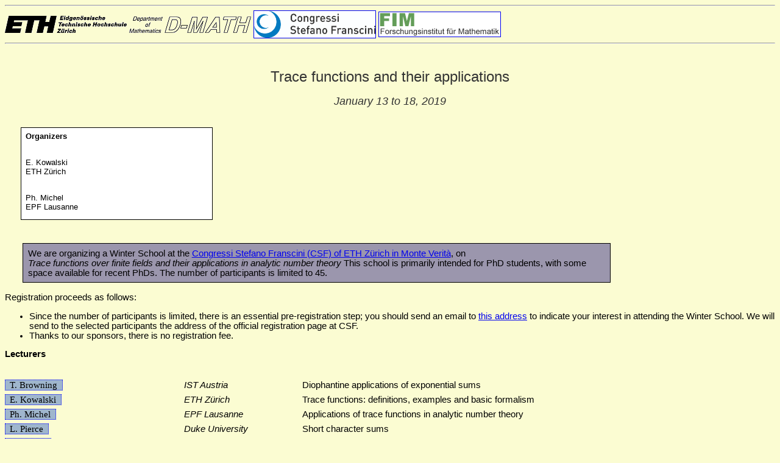

--- FILE ---
content_type: text/html; charset=UTF-8
request_url: https://people.math.ethz.ch/~kowalski/monte-verita.html
body_size: 6693
content:
<!DOCTYPE HTML PUBLIC "-//W3C//DTD HTML 4.01 Transitional//EN">
<html><head>
<meta http-equiv="Content-Type" content="text/html;
					 charset=iso-8859-1"><title>Trace
					 functions and their
					 applications</title>

<style type="text/css">
body {
font-family: sans-serif;
font-weight: normal;
font-size: 11pt;
color: #333333;
background-color: #fbfcd2;
}
h2 {
text-align: center;
text-decoration: underline;
padding-bottom: 0.5em;
}
td.number {
vertical-align: middle;
width: 5%;
text-align: center;
}
td.status {
vertical-align: middle;
text-align: center;
color: #3366ff;
width: 15%;
}
td.title {
color: black;
vertical-align: middle;
}
#publisher {
font-size: small;
text-align: center;
}
#comment {
font-size: small;
padding-left: 0.5em;
color: #818181;
}
#arxiv {
font-weight: bold;
}
#address {
border: 1px solid black;
background: white;
font-size: small;
margin-left: 2em;
padding-top: 0.5em;
padding-left: 0.5em;
padding-right: 0.5em;
color: black;
width: 300px;
}
#blurb {
margin-left: 2em;
text-align: left;
width: 75%;
border: 1px solid;
padding-left: 0.5em;
padding-right: 0.5em;
padding-top: 0.5em;
padding-bottom: 0.5em;
background: #9B96AD;
}
#changed {
font-size: small;
margin-left: 2em;
padding-left: 0.5em;
padding-right: 0.5em;
color: black;
text-align: left;
}
a.arxiv {
font-weight: bold;
}
a.title {
font-family: serif;
font-style: italic;
}
#title {
font-style: italic;
font-family: serif;
}
#correction {
font-style: italic;
color: #ac7985;
}
#coauthor {
color: black;
font-style: italic;
text-decoration: underline;
padding-left: 0.2em;
padding-right: 0.2em;
}
.what {
border: thin solid ;
padding: 1em 0.5em;
background: #9fb6cd none repeat scroll 0% 50%;
font-weight: bold;
}
.ding {
color: #ff6600;
}
.item-first {
margin-left: 5em;
margin-right: 2em;
padding-top: 2.5em;
padding-bottom: 0.5em;
}
.items {
padding-top: 0.5em;
}
.ital {
}
#second-col {
float: right;
width: 47%;
}
#first-col {
float: left;
width: 47%;
}
#main-list {
float: left;
width: 100%;
color: black;
position: relative;
padding-top: 1.5em;
}
#support {
margin-left: 2em;
text-align: left;
width: 75%;
padding-left: 0.5em;
padding-right: 0.5em;
padding-top: 0.5em;
padding-bottom: 0.5em;
background: white;
border-style: solid;
border-width: 1px;
border-color: black;
}
#participant {
border-style: dotted;
border-width: 1px;
border-color: blue;
background: #9FB6CD;
font-family: serif;
font-style: bold;
padding-left: 0.5em;
padding-right: 0.5em;
text-align: left;
line-height: 1.7em;
}
#institution {
padding-left: 3em;
font-family: sans-serif;
font-style: italic;
position: absolute;
left: 250px;
line-height: 1.7em;
color: black;
}
#titletalk {
padding-left: 6em;
font-family: sans-serif;
/* font-style: italic; */
position: absolute;
left: 400px;
line-height: 1.7em;
color: black;
}

</style>
<link rel="Icon" href="icone.ico"><!-- ##### CHANGE BELOW ##### --><!-- ##### CHANGE ABOVE ##### --></head>
<body>
<hr>
<a href="http://www.ethz.ch"><img style="border: 0px solid ; width: 200px; height: 28px;" src="http://www.math.ethz.ch/images/eth.gif" alt="ETH Home" vertical-align="middle;" align="middle"></a> <a href="http://www.math.ethz.ch"><img style="border: 0px solid ; width: 200px; height: 27px;" src="http://www.math.ethz.ch/images/dmath.gif" alt="D-MATH Home" vertical-align="middle;" align="middle"></a>
<a href="http://www.csf.ethz.ch"><img alt="CSF"
     src="http://www.math.ethz.ch/~kowalski/CSF_Logo_blue.jpg"
     style="border: 1px solid ; width: 199px;"
     vertical-align="middle;" align="middle"></a>
<a href="http://www.fim.math.ethz.ch"><img alt="FIM" src="fim.gif" style="border: 1px solid ; width: 199px; height: 40px;" vertical-align="middle;" align="middle"></a>
<br clear="all">
<hr>&nbsp;<br>

&nbsp;&nbsp;&nbsp; <br>
<center><font size="+2">Trace functions and their applications</font>
<br><br>
<em><font size="+1">January 13 to 18, 2019</font></em>
</center>
<br>
<br>

<div id="first-col">
  <div id="address"><b>Organizers</b>
    <p>
<br>
E. Kowalski
<br>
ETH Zürich
    <p>
      <br>Ph. Michel<br>
      EPF Lausanne
      <br>
  </div>
</div>

<!-- <div id="first-col"> -->
<!-- <div id="address"> -->
<!-- <b>Scientific committee</b> -->

<!-- <br> -->
<!-- </div> -->
<!-- </div> -->
<br>
<div id="main-list">

<br>
<div id="blurb">
We are organizing a Winter School at the <a href="http://www.csf.ethz.ch">Congressi Stefano Franscini (CSF) of ETH Zürich in Monte Verità</a>, on
<br>
<em>Trace functions over finite fields and their applications in
     analytic number theory</em>
This school is primarily intended for PhD students, with some space
available for recent PhDs.  The number of participants is limited to
45.
</div>
<br>

Registration proceeds as follows:
<ul>
  <li>Since the number of participants is limited, there is an
    essential pre-registration step; you should send an email to
    <a href="mailto:trace-functions-school@math.ethz.ch?Subject=[MV]
    Monte Verità Winter School">this address</a> to indicate your
    interest in attending the Winter School. We will send to the
    selected participants the address of the official registration
    page at CSF.
<li>Thanks to our sponsors, there is no registration fee.
<!-- <li>At the end of the registration process on the CSF web page, a -->
<!--   conference code will be communicated to the participants, that -->
<!--   should then be used to to reserve a room at the Hotel Monte Verità, -->
<!--   using the <a href="http://shop2.monteverita.org/en">following web -->
<!--   page</a>. The local expenses (board and lodging, with the exception -->
<!--   of the conference dinner) will be paid by the organizers for all -->
<!--   participants. All rooms are for two people. -->
</ul>

<b>Lecturers</b>
<p>
<br>
<span id="participant">T. Browning</span>
<span id="institution">IST Austria</span>
<span id="titletalk">Diophantine applications of exponential sums</span>
<br>
<span id="participant">E. Kowalski</span>
<span id="institution">ETH Zürich</span>
<span id="titletalk">Trace functions: definitions, examples and basic formalism</span>
<br>
<span id="participant">Ph. Michel</span>
<span id="institution">EPF Lausanne</span>
<span id="titletalk">Applications of trace functions in analytic number theory</span>
<br>
<span id="participant">L. Pierce</span>
<span id="institution">Duke University</span>
<span id="titletalk">Short character sums</span>
<br>
<span id="participant">W. Sawin</span>
<span id="institution">Columbia University</span>
<span id="titletalk">Trace functions beyond the basic formalism</span>
<br>
<p>

The abstracts of the minicourses and the <a href="https://www.math.ethz.ch/~kowalski/schedule.pdf">preliminary
schedule</a> are now available.
<br>
<br>
<div id="changed">Last update: 6.1.2019 by E. Kowalski
</div>
</div>
</body></html>
